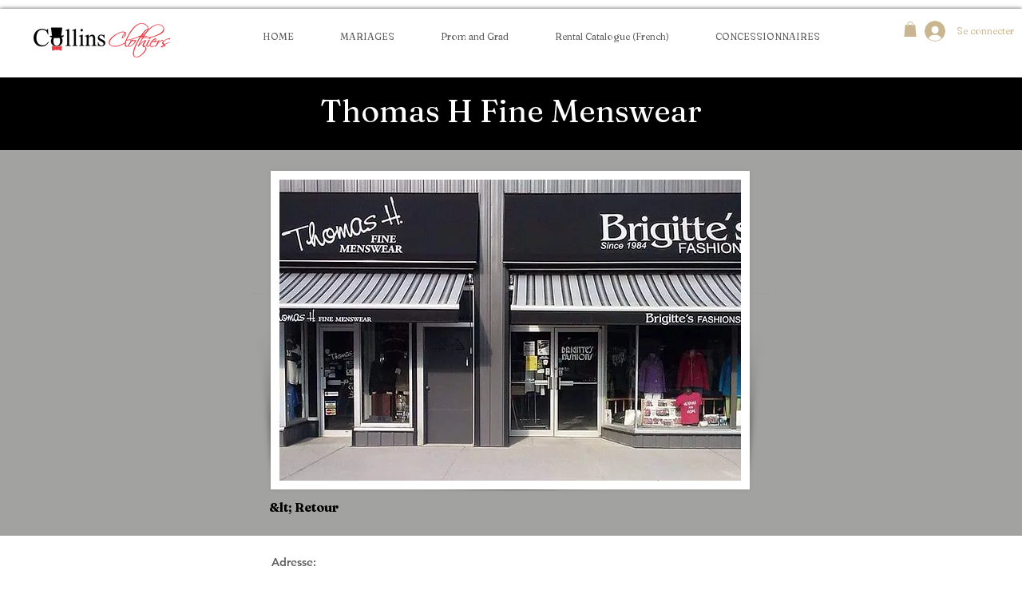

--- FILE ---
content_type: text/javascript
request_url: https://mkp-prod.nyc3.cdn.digitaloceanspaces.com/auction-store/mkp_auction_storeV2.5.js?instance_id=9ba6fa7f-8323-444f-8ee6-f5ea0aa279d0
body_size: 2608
content:
window.mkpAuctionStoreScript = function () {
  console.log("mkpAuctionStoreScript v2.5 (Advanced - returning all matches)");

  const appId = "ab6992f6-bc9d-4ab4-8ede-d7d6a4840253";
  const instanceId = document
    .getElementById("mkp_auction_store_script")
    .src.split("instance_id=")[1];
  const backendUrl = "https://us-east1-auction-store-wix.cloudfunctions.net";

  const MKPRvGlobalVars = {
    appId: appId,
    instanceId: instanceId,
    backendUrl: backendUrl,
  };

  const elementSelectors = {
    productPrice: '[data-hook="product-price"]',
    productSku: '[data-hook="sku"]',
    quantitySelector: [
      'input[aria-label="Quantity" i], span[data-hook="number-input-spinner-title"], div[data-hook="number-input-spinner-container"]',
      '[data-hook="number-input-spinner-container"]',
      '[data-hook="number-input-spinner-title"]',
      '[data-hook="product-quantity-counter"]',
    ],
    variantSelector: [
      '[data-hook="product-colors-title-section"]',
      '[data-hook="options-dropdown-title"]',
      '[data-hook="options-dropdown"]',
    ],
    addToCartButton: '[data-hook="add-to-cart"]',
    buyNowButton: '[data-hook="buy-now-button"]',
    addToWishlistButton: '[data-hook="wishlist-button"]',
  };

  const alternativeSelectors = {
    addToCartButton: () => {
      return waitForElementAsync(
        'div > button[aria-label="ADD TO CART" i]'
      ).then((element) => {
        return element.closest("div");
      });
    },

    buyNowButton: () => {
      return waitForElementAsync('button[aria-label="BUY NOW" i]').then(
        (element) => {
          return element.closest("div");
        }
      );
    },

    quantitySelector: () => {
      return waitForElementAsync(
        'input[type="number"][aria-required="true"]'
      ).then((inputElement) => {
        const parentContainer = inputElement.closest("div.wixui-box");
        return parentContainer;
      });
    },

    productSku: () => {
      return waitForElementAsync("p").then(() => {
        const skuLabel = Array.from(document.querySelectorAll("p")).find(
          (el) => el.textContent.trim() === "SKU:"
        );
        if (skuLabel) {
          let outerContainerDiv =
            skuLabel.closest("div").parentElement.parentElement;
          while (
            outerContainerDiv &&
            (!outerContainerDiv.hasAttribute("id") ||
              !outerContainerDiv.getAttribute("id").startsWith("comp-"))
          ) {
            outerContainerDiv = outerContainerDiv.parentElement;
          }
          return outerContainerDiv;
        }
        return null;
      });
    },

    variantSelector: () => {
      return waitForElementAsync('div[role="list"]').then((element) => {
        if (
          element &&
          element.querySelector('input[type="radio"]') &&
          element.querySelector('span[data-hook="icon"]')
        ) {
          return element;
        }
        return null;
      });
    },

    productPrice: () => {
      return Array.from(
        document.querySelectorAll(
          'div[data-testid="screenReaderPrefixElement"]'
        )
      ).find((el) => el.textContent.trim() === "Price")?.parentElement
        ?.parentElement?.parentElement;
    },

    addToWishlistButton: () => {
      return waitForElementAsync(
        'div > button[aria-label="ADD TO WISHLIST" i]'
      ).then((element) => {
        return element.closest("div");
      });
    },
  };

  // A simple HTTP client for making GET requests
  var MKPAfHttpClient = function () {
    this.get = function (aUrl, aCallback) {
      var anHttpRequest = new XMLHttpRequest();
      anHttpRequest.onreadystatechange = function () {
        if (anHttpRequest.readyState == 4 && anHttpRequest.status == 200)
          aCallback(JSON.parse(anHttpRequest.responseText));
      };
      anHttpRequest.open("GET", aUrl, true);
      anHttpRequest.send(null);
    };
  };

  const httpClient = new MKPAfHttpClient();

  // Wait for an element to appear in the DOM using a MutationObserver.
  function waitForElementAsync(selector) {
    return new Promise((resolve) => {
      const observer = new MutationObserver(() => {
        const element = document.querySelector(selector);
        if (element) {
          resolve(element);
          observer.disconnect();
        }
      });
      observer.observe(document.body, { childList: true, subtree: true });
    });
  }

  /**
   * getAllElements(field)
   * Returns an array of **all matching elements** for a given field,
   * trying each selector in the order they are defined.
   * If no matches are found in the standard selectors, an alternativeSelector is used (if available).
   */
  async function getAllElements(field) {
    const selector = elementSelectors[field];
    if (!selector) return [];

    // Convert the selector to an array if it isn't one already.
    const selectors = Array.isArray(selector) ? selector : [selector];
    let allMatches = [];

    // Loop through each selector and add all matching elements.
    for (const sel of selectors) {
      const matches = document.querySelectorAll(sel);
      if (matches.length > 0) {
        allMatches.push(...matches);
      }
    }

    // If no matches were found, try the alternative selector (if available).
    if (allMatches.length === 0 && alternativeSelectors[field]) {
      const altElement = await alternativeSelectors[field]();
      if (altElement) {
        allMatches.push(altElement);
      }
    }

    // Optionally, remove duplicate elements if the same element was returned by multiple selectors.
    allMatches = Array.from(new Set(allMatches));

    return allMatches;
  }

  /**
   * hideElementsBasedOnApiResponse(hiddenFields)
   * Loops through each field in the API response and if it should be removed,
   * hides and removes all matching elements.
   */
  async function hideElementsBasedOnApiResponse(hiddenFields) {
    Object.entries(hiddenFields).forEach(async ([field, shouldRemove]) => {
      try {
        const elements = await getAllElements(field);

        if (elements && elements.length > 0) {
          if (shouldRemove) {
            elements.forEach((element) => {
              element.style.display = "none";
              element.remove();
            });
          }
        } else {
          console.warn(`Element not found for field: ${field}`);
        }
      } catch (error) {
        console.error(`Error processing field: ${field}`, error);
      }
    });
  }

  /**
   * fetchHiddenFields(productId)
   * Fetches the hidden fields configuration from the backend.
   */
  async function fetchHiddenFields(productId) {
    const url = `${
      MKPRvGlobalVars.backendUrl
    }/productPageHiddenFields?instanceId=${encodeURIComponent(
      MKPRvGlobalVars.instanceId
    )}&productId=${encodeURIComponent(productId)}`;
    return new Promise((resolve, reject) => {
      httpClient.get(url, function (response) {
        if (response.success && response.data) {
          resolve(response.data);
        } else {
          reject("Failed to fetch hidden fields");
        }
      });
    });
  }

  /**
   * Registers a listener with wixDevelopersAnalytics.
   * When a product page is loaded, the script fetches the hidden fields
   * and repeatedly attempts to hide matching elements.
   */
  function mkpASRegisterListener() {
    window.wixDevelopersAnalytics.register(
      MKPRvGlobalVars.appId,
      async (eventName, eventParams) => {
        if (eventName === "productPageLoaded") {
          const hiddenFields = await fetchHiddenFields(eventParams.productId);

          const intervalDuration = 500;
          const maxDuration = 10000;
          let elapsedTime = 0;

          const interval = setInterval(async () => {
            if (elapsedTime >= maxDuration) {
              clearInterval(interval);
              return;
            }

            await hideElementsBasedOnApiResponse(hiddenFields);
            elapsedTime += intervalDuration;
          }, intervalDuration);
        }
      }
    );
  }

  // Wait for wixDevelopersAnalytics to be ready.
  if (window.wixDevelopersAnalytics) {
    mkpASRegisterListener();
  } else {
    window.addEventListener(
      "wixDevelopersAnalyticsReady",
      mkpASRegisterListener
    );
  }
};

window.mkpAuctionStoreScript();
